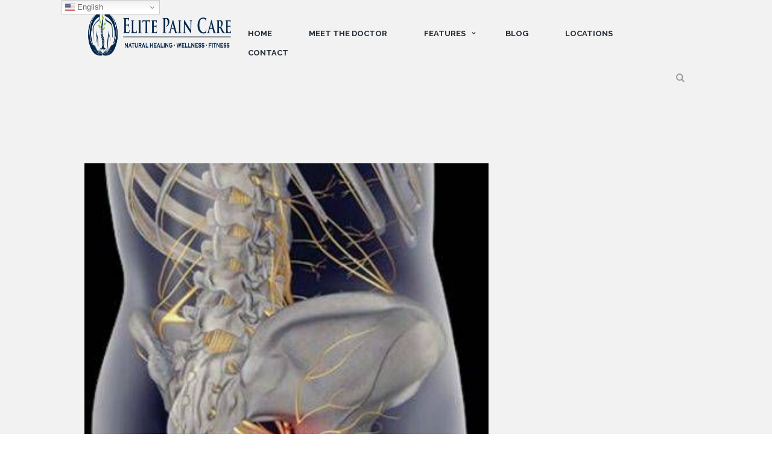

--- FILE ---
content_type: text/html; charset=UTF-8
request_url: https://elitepaincare.com/2018/01/18/treating-low-back-pain-and-sciatica-naturally/
body_size: 16104
content:

<!DOCTYPE html>
<html lang="en-US" class="scheme_original">
<head>
	<meta charset="UTF-8" />
	<meta name="viewport" content="width=device-width, initial-scale=1, maximum-scale=1">
	<meta name="format-detection" content="telephone=no">

	<link rel="profile" href="https://gmpg.org/xfn/11" />
	<link rel="pingback" href="https://elitepaincare.com/xmlrpc.php" />

	<meta name='robots' content='index, follow, max-image-preview:large, max-snippet:-1, max-video-preview:-1' />
	<style>img:is([sizes="auto" i], [sizes^="auto," i]) { contain-intrinsic-size: 3000px 1500px }</style>
	
	<!-- This site is optimized with the Yoast SEO plugin v21.3 - https://yoast.com/wordpress/plugins/seo/ -->
	<title>Treating Low Back Pain and Sciatica Naturally - Elite Pain Care</title>
	<link rel="canonical" href="https://elitepaincare.com/2018/01/18/treating-low-back-pain-and-sciatica-naturally/" />
	<meta property="og:locale" content="en_US" />
	<meta property="og:type" content="article" />
	<meta property="og:title" content="Treating Low Back Pain and Sciatica Naturally - Elite Pain Care" />
	<meta property="og:description" content="SCIATICA: Sciatica usually starts with a herniated disk in your lower spine. The sciatic nerve is the longest nerve in your body. It starts in your lower back and splits to run through your hips, buttocks, legs and feet on both sides. Bone spurs (bony growth) and spinal stenosis (narrowing) can also put pressure on [&hellip;]" />
	<meta property="og:url" content="https://elitepaincare.com/2018/01/18/treating-low-back-pain-and-sciatica-naturally/" />
	<meta property="og:site_name" content="Elite Pain Care" />
	<meta property="article:published_time" content="2018-01-18T03:59:41+00:00" />
	<meta property="article:modified_time" content="2023-08-08T20:56:25+00:00" />
	<meta property="og:image" content="https://elitepaincare.com/wp-content/uploads/2018/01/sciatica2.jpg" />
	<meta property="og:image:width" content="350" />
	<meta property="og:image:height" content="383" />
	<meta property="og:image:type" content="image/jpeg" />
	<meta name="author" content="drdave" />
	<meta name="twitter:card" content="summary_large_image" />
	<meta name="twitter:label1" content="Written by" />
	<meta name="twitter:data1" content="drdave" />
	<meta name="twitter:label2" content="Est. reading time" />
	<meta name="twitter:data2" content="2 minutes" />
	<script type="application/ld+json" class="yoast-schema-graph">{"@context":"https://schema.org","@graph":[{"@type":"WebPage","@id":"https://elitepaincare.com/2018/01/18/treating-low-back-pain-and-sciatica-naturally/","url":"https://elitepaincare.com/2018/01/18/treating-low-back-pain-and-sciatica-naturally/","name":"Treating Low Back Pain and Sciatica Naturally - Elite Pain Care","isPartOf":{"@id":"https://elitepaincare.com/#website"},"primaryImageOfPage":{"@id":"https://elitepaincare.com/2018/01/18/treating-low-back-pain-and-sciatica-naturally/#primaryimage"},"image":{"@id":"https://elitepaincare.com/2018/01/18/treating-low-back-pain-and-sciatica-naturally/#primaryimage"},"thumbnailUrl":"https://elitepaincare.com/wp-content/uploads/2018/01/sciatica2.jpg","datePublished":"2018-01-18T03:59:41+00:00","dateModified":"2023-08-08T20:56:25+00:00","author":{"@id":"https://elitepaincare.com/#/schema/person/9a1a546decba36989506d586f29353b6"},"breadcrumb":{"@id":"https://elitepaincare.com/2018/01/18/treating-low-back-pain-and-sciatica-naturally/#breadcrumb"},"inLanguage":"en-US","potentialAction":[{"@type":"ReadAction","target":["https://elitepaincare.com/2018/01/18/treating-low-back-pain-and-sciatica-naturally/"]}]},{"@type":"ImageObject","inLanguage":"en-US","@id":"https://elitepaincare.com/2018/01/18/treating-low-back-pain-and-sciatica-naturally/#primaryimage","url":"https://elitepaincare.com/wp-content/uploads/2018/01/sciatica2.jpg","contentUrl":"https://elitepaincare.com/wp-content/uploads/2018/01/sciatica2.jpg","width":350,"height":383,"caption":"Sciatica treatment plan"},{"@type":"BreadcrumbList","@id":"https://elitepaincare.com/2018/01/18/treating-low-back-pain-and-sciatica-naturally/#breadcrumb","itemListElement":[{"@type":"ListItem","position":1,"name":"Home","item":"https://elitepaincare.com/"},{"@type":"ListItem","position":2,"name":"Blog","item":"https://elitepaincare.com/blog/"},{"@type":"ListItem","position":3,"name":"Treating Low Back Pain and Sciatica Naturally"}]},{"@type":"WebSite","@id":"https://elitepaincare.com/#website","url":"https://elitepaincare.com/","name":"Elite Pain Care","description":"","potentialAction":[{"@type":"SearchAction","target":{"@type":"EntryPoint","urlTemplate":"https://elitepaincare.com/?s={search_term_string}"},"query-input":"required name=search_term_string"}],"inLanguage":"en-US"},{"@type":"Person","@id":"https://elitepaincare.com/#/schema/person/9a1a546decba36989506d586f29353b6","name":"drdave","image":{"@type":"ImageObject","inLanguage":"en-US","@id":"https://elitepaincare.com/#/schema/person/image/","url":"https://secure.gravatar.com/avatar/01576215fc5b476b2985f6568e671314746a542f1afc4fcd889717471387d99b?s=96&d=mm&r=g","contentUrl":"https://secure.gravatar.com/avatar/01576215fc5b476b2985f6568e671314746a542f1afc4fcd889717471387d99b?s=96&d=mm&r=g","caption":"drdave"},"url":"https://elitepaincare.com/author/drdave/"}]}</script>
	<!-- / Yoast SEO plugin. -->


<link rel='dns-prefetch' href='//fonts.googleapis.com' />
<link rel="alternate" type="application/rss+xml" title="Elite Pain Care &raquo; Feed" href="https://elitepaincare.com/feed/" />
<link rel="alternate" type="application/rss+xml" title="Elite Pain Care &raquo; Comments Feed" href="https://elitepaincare.com/comments/feed/" />
<meta property="og:image" content="https://elitepaincare.com/wp-content/uploads/2018/01/sciatica2.jpg"/>
		<!-- This site uses the Google Analytics by ExactMetrics plugin v7.26.0 - Using Analytics tracking - https://www.exactmetrics.com/ -->
		<!-- Note: ExactMetrics is not currently configured on this site. The site owner needs to authenticate with Google Analytics in the ExactMetrics settings panel. -->
					<!-- No tracking code set -->
				<!-- / Google Analytics by ExactMetrics -->
		<script type="text/javascript">
/* <![CDATA[ */
window._wpemojiSettings = {"baseUrl":"https:\/\/s.w.org\/images\/core\/emoji\/16.0.1\/72x72\/","ext":".png","svgUrl":"https:\/\/s.w.org\/images\/core\/emoji\/16.0.1\/svg\/","svgExt":".svg","source":{"concatemoji":"https:\/\/elitepaincare.com\/wp-includes\/js\/wp-emoji-release.min.js?ver=6.8.3"}};
/*! This file is auto-generated */
!function(s,n){var o,i,e;function c(e){try{var t={supportTests:e,timestamp:(new Date).valueOf()};sessionStorage.setItem(o,JSON.stringify(t))}catch(e){}}function p(e,t,n){e.clearRect(0,0,e.canvas.width,e.canvas.height),e.fillText(t,0,0);var t=new Uint32Array(e.getImageData(0,0,e.canvas.width,e.canvas.height).data),a=(e.clearRect(0,0,e.canvas.width,e.canvas.height),e.fillText(n,0,0),new Uint32Array(e.getImageData(0,0,e.canvas.width,e.canvas.height).data));return t.every(function(e,t){return e===a[t]})}function u(e,t){e.clearRect(0,0,e.canvas.width,e.canvas.height),e.fillText(t,0,0);for(var n=e.getImageData(16,16,1,1),a=0;a<n.data.length;a++)if(0!==n.data[a])return!1;return!0}function f(e,t,n,a){switch(t){case"flag":return n(e,"\ud83c\udff3\ufe0f\u200d\u26a7\ufe0f","\ud83c\udff3\ufe0f\u200b\u26a7\ufe0f")?!1:!n(e,"\ud83c\udde8\ud83c\uddf6","\ud83c\udde8\u200b\ud83c\uddf6")&&!n(e,"\ud83c\udff4\udb40\udc67\udb40\udc62\udb40\udc65\udb40\udc6e\udb40\udc67\udb40\udc7f","\ud83c\udff4\u200b\udb40\udc67\u200b\udb40\udc62\u200b\udb40\udc65\u200b\udb40\udc6e\u200b\udb40\udc67\u200b\udb40\udc7f");case"emoji":return!a(e,"\ud83e\udedf")}return!1}function g(e,t,n,a){var r="undefined"!=typeof WorkerGlobalScope&&self instanceof WorkerGlobalScope?new OffscreenCanvas(300,150):s.createElement("canvas"),o=r.getContext("2d",{willReadFrequently:!0}),i=(o.textBaseline="top",o.font="600 32px Arial",{});return e.forEach(function(e){i[e]=t(o,e,n,a)}),i}function t(e){var t=s.createElement("script");t.src=e,t.defer=!0,s.head.appendChild(t)}"undefined"!=typeof Promise&&(o="wpEmojiSettingsSupports",i=["flag","emoji"],n.supports={everything:!0,everythingExceptFlag:!0},e=new Promise(function(e){s.addEventListener("DOMContentLoaded",e,{once:!0})}),new Promise(function(t){var n=function(){try{var e=JSON.parse(sessionStorage.getItem(o));if("object"==typeof e&&"number"==typeof e.timestamp&&(new Date).valueOf()<e.timestamp+604800&&"object"==typeof e.supportTests)return e.supportTests}catch(e){}return null}();if(!n){if("undefined"!=typeof Worker&&"undefined"!=typeof OffscreenCanvas&&"undefined"!=typeof URL&&URL.createObjectURL&&"undefined"!=typeof Blob)try{var e="postMessage("+g.toString()+"("+[JSON.stringify(i),f.toString(),p.toString(),u.toString()].join(",")+"));",a=new Blob([e],{type:"text/javascript"}),r=new Worker(URL.createObjectURL(a),{name:"wpTestEmojiSupports"});return void(r.onmessage=function(e){c(n=e.data),r.terminate(),t(n)})}catch(e){}c(n=g(i,f,p,u))}t(n)}).then(function(e){for(var t in e)n.supports[t]=e[t],n.supports.everything=n.supports.everything&&n.supports[t],"flag"!==t&&(n.supports.everythingExceptFlag=n.supports.everythingExceptFlag&&n.supports[t]);n.supports.everythingExceptFlag=n.supports.everythingExceptFlag&&!n.supports.flag,n.DOMReady=!1,n.readyCallback=function(){n.DOMReady=!0}}).then(function(){return e}).then(function(){var e;n.supports.everything||(n.readyCallback(),(e=n.source||{}).concatemoji?t(e.concatemoji):e.wpemoji&&e.twemoji&&(t(e.twemoji),t(e.wpemoji)))}))}((window,document),window._wpemojiSettings);
/* ]]> */
</script>
<style id='wp-emoji-styles-inline-css' type='text/css'>

	img.wp-smiley, img.emoji {
		display: inline !important;
		border: none !important;
		box-shadow: none !important;
		height: 1em !important;
		width: 1em !important;
		margin: 0 0.07em !important;
		vertical-align: -0.1em !important;
		background: none !important;
		padding: 0 !important;
	}
</style>
<link rel='stylesheet' id='wp-block-library-css' href='https://elitepaincare.com/wp-includes/css/dist/block-library/style.min.css?ver=6.8.3' type='text/css' media='all' />
<style id='classic-theme-styles-inline-css' type='text/css'>
/*! This file is auto-generated */
.wp-block-button__link{color:#fff;background-color:#32373c;border-radius:9999px;box-shadow:none;text-decoration:none;padding:calc(.667em + 2px) calc(1.333em + 2px);font-size:1.125em}.wp-block-file__button{background:#32373c;color:#fff;text-decoration:none}
</style>
<style id='global-styles-inline-css' type='text/css'>
:root{--wp--preset--aspect-ratio--square: 1;--wp--preset--aspect-ratio--4-3: 4/3;--wp--preset--aspect-ratio--3-4: 3/4;--wp--preset--aspect-ratio--3-2: 3/2;--wp--preset--aspect-ratio--2-3: 2/3;--wp--preset--aspect-ratio--16-9: 16/9;--wp--preset--aspect-ratio--9-16: 9/16;--wp--preset--color--black: #000000;--wp--preset--color--cyan-bluish-gray: #abb8c3;--wp--preset--color--white: #ffffff;--wp--preset--color--pale-pink: #f78da7;--wp--preset--color--vivid-red: #cf2e2e;--wp--preset--color--luminous-vivid-orange: #ff6900;--wp--preset--color--luminous-vivid-amber: #fcb900;--wp--preset--color--light-green-cyan: #7bdcb5;--wp--preset--color--vivid-green-cyan: #00d084;--wp--preset--color--pale-cyan-blue: #8ed1fc;--wp--preset--color--vivid-cyan-blue: #0693e3;--wp--preset--color--vivid-purple: #9b51e0;--wp--preset--gradient--vivid-cyan-blue-to-vivid-purple: linear-gradient(135deg,rgba(6,147,227,1) 0%,rgb(155,81,224) 100%);--wp--preset--gradient--light-green-cyan-to-vivid-green-cyan: linear-gradient(135deg,rgb(122,220,180) 0%,rgb(0,208,130) 100%);--wp--preset--gradient--luminous-vivid-amber-to-luminous-vivid-orange: linear-gradient(135deg,rgba(252,185,0,1) 0%,rgba(255,105,0,1) 100%);--wp--preset--gradient--luminous-vivid-orange-to-vivid-red: linear-gradient(135deg,rgba(255,105,0,1) 0%,rgb(207,46,46) 100%);--wp--preset--gradient--very-light-gray-to-cyan-bluish-gray: linear-gradient(135deg,rgb(238,238,238) 0%,rgb(169,184,195) 100%);--wp--preset--gradient--cool-to-warm-spectrum: linear-gradient(135deg,rgb(74,234,220) 0%,rgb(151,120,209) 20%,rgb(207,42,186) 40%,rgb(238,44,130) 60%,rgb(251,105,98) 80%,rgb(254,248,76) 100%);--wp--preset--gradient--blush-light-purple: linear-gradient(135deg,rgb(255,206,236) 0%,rgb(152,150,240) 100%);--wp--preset--gradient--blush-bordeaux: linear-gradient(135deg,rgb(254,205,165) 0%,rgb(254,45,45) 50%,rgb(107,0,62) 100%);--wp--preset--gradient--luminous-dusk: linear-gradient(135deg,rgb(255,203,112) 0%,rgb(199,81,192) 50%,rgb(65,88,208) 100%);--wp--preset--gradient--pale-ocean: linear-gradient(135deg,rgb(255,245,203) 0%,rgb(182,227,212) 50%,rgb(51,167,181) 100%);--wp--preset--gradient--electric-grass: linear-gradient(135deg,rgb(202,248,128) 0%,rgb(113,206,126) 100%);--wp--preset--gradient--midnight: linear-gradient(135deg,rgb(2,3,129) 0%,rgb(40,116,252) 100%);--wp--preset--font-size--small: 13px;--wp--preset--font-size--medium: 20px;--wp--preset--font-size--large: 36px;--wp--preset--font-size--x-large: 42px;--wp--preset--spacing--20: 0.44rem;--wp--preset--spacing--30: 0.67rem;--wp--preset--spacing--40: 1rem;--wp--preset--spacing--50: 1.5rem;--wp--preset--spacing--60: 2.25rem;--wp--preset--spacing--70: 3.38rem;--wp--preset--spacing--80: 5.06rem;--wp--preset--shadow--natural: 6px 6px 9px rgba(0, 0, 0, 0.2);--wp--preset--shadow--deep: 12px 12px 50px rgba(0, 0, 0, 0.4);--wp--preset--shadow--sharp: 6px 6px 0px rgba(0, 0, 0, 0.2);--wp--preset--shadow--outlined: 6px 6px 0px -3px rgba(255, 255, 255, 1), 6px 6px rgba(0, 0, 0, 1);--wp--preset--shadow--crisp: 6px 6px 0px rgba(0, 0, 0, 1);}:where(.is-layout-flex){gap: 0.5em;}:where(.is-layout-grid){gap: 0.5em;}body .is-layout-flex{display: flex;}.is-layout-flex{flex-wrap: wrap;align-items: center;}.is-layout-flex > :is(*, div){margin: 0;}body .is-layout-grid{display: grid;}.is-layout-grid > :is(*, div){margin: 0;}:where(.wp-block-columns.is-layout-flex){gap: 2em;}:where(.wp-block-columns.is-layout-grid){gap: 2em;}:where(.wp-block-post-template.is-layout-flex){gap: 1.25em;}:where(.wp-block-post-template.is-layout-grid){gap: 1.25em;}.has-black-color{color: var(--wp--preset--color--black) !important;}.has-cyan-bluish-gray-color{color: var(--wp--preset--color--cyan-bluish-gray) !important;}.has-white-color{color: var(--wp--preset--color--white) !important;}.has-pale-pink-color{color: var(--wp--preset--color--pale-pink) !important;}.has-vivid-red-color{color: var(--wp--preset--color--vivid-red) !important;}.has-luminous-vivid-orange-color{color: var(--wp--preset--color--luminous-vivid-orange) !important;}.has-luminous-vivid-amber-color{color: var(--wp--preset--color--luminous-vivid-amber) !important;}.has-light-green-cyan-color{color: var(--wp--preset--color--light-green-cyan) !important;}.has-vivid-green-cyan-color{color: var(--wp--preset--color--vivid-green-cyan) !important;}.has-pale-cyan-blue-color{color: var(--wp--preset--color--pale-cyan-blue) !important;}.has-vivid-cyan-blue-color{color: var(--wp--preset--color--vivid-cyan-blue) !important;}.has-vivid-purple-color{color: var(--wp--preset--color--vivid-purple) !important;}.has-black-background-color{background-color: var(--wp--preset--color--black) !important;}.has-cyan-bluish-gray-background-color{background-color: var(--wp--preset--color--cyan-bluish-gray) !important;}.has-white-background-color{background-color: var(--wp--preset--color--white) !important;}.has-pale-pink-background-color{background-color: var(--wp--preset--color--pale-pink) !important;}.has-vivid-red-background-color{background-color: var(--wp--preset--color--vivid-red) !important;}.has-luminous-vivid-orange-background-color{background-color: var(--wp--preset--color--luminous-vivid-orange) !important;}.has-luminous-vivid-amber-background-color{background-color: var(--wp--preset--color--luminous-vivid-amber) !important;}.has-light-green-cyan-background-color{background-color: var(--wp--preset--color--light-green-cyan) !important;}.has-vivid-green-cyan-background-color{background-color: var(--wp--preset--color--vivid-green-cyan) !important;}.has-pale-cyan-blue-background-color{background-color: var(--wp--preset--color--pale-cyan-blue) !important;}.has-vivid-cyan-blue-background-color{background-color: var(--wp--preset--color--vivid-cyan-blue) !important;}.has-vivid-purple-background-color{background-color: var(--wp--preset--color--vivid-purple) !important;}.has-black-border-color{border-color: var(--wp--preset--color--black) !important;}.has-cyan-bluish-gray-border-color{border-color: var(--wp--preset--color--cyan-bluish-gray) !important;}.has-white-border-color{border-color: var(--wp--preset--color--white) !important;}.has-pale-pink-border-color{border-color: var(--wp--preset--color--pale-pink) !important;}.has-vivid-red-border-color{border-color: var(--wp--preset--color--vivid-red) !important;}.has-luminous-vivid-orange-border-color{border-color: var(--wp--preset--color--luminous-vivid-orange) !important;}.has-luminous-vivid-amber-border-color{border-color: var(--wp--preset--color--luminous-vivid-amber) !important;}.has-light-green-cyan-border-color{border-color: var(--wp--preset--color--light-green-cyan) !important;}.has-vivid-green-cyan-border-color{border-color: var(--wp--preset--color--vivid-green-cyan) !important;}.has-pale-cyan-blue-border-color{border-color: var(--wp--preset--color--pale-cyan-blue) !important;}.has-vivid-cyan-blue-border-color{border-color: var(--wp--preset--color--vivid-cyan-blue) !important;}.has-vivid-purple-border-color{border-color: var(--wp--preset--color--vivid-purple) !important;}.has-vivid-cyan-blue-to-vivid-purple-gradient-background{background: var(--wp--preset--gradient--vivid-cyan-blue-to-vivid-purple) !important;}.has-light-green-cyan-to-vivid-green-cyan-gradient-background{background: var(--wp--preset--gradient--light-green-cyan-to-vivid-green-cyan) !important;}.has-luminous-vivid-amber-to-luminous-vivid-orange-gradient-background{background: var(--wp--preset--gradient--luminous-vivid-amber-to-luminous-vivid-orange) !important;}.has-luminous-vivid-orange-to-vivid-red-gradient-background{background: var(--wp--preset--gradient--luminous-vivid-orange-to-vivid-red) !important;}.has-very-light-gray-to-cyan-bluish-gray-gradient-background{background: var(--wp--preset--gradient--very-light-gray-to-cyan-bluish-gray) !important;}.has-cool-to-warm-spectrum-gradient-background{background: var(--wp--preset--gradient--cool-to-warm-spectrum) !important;}.has-blush-light-purple-gradient-background{background: var(--wp--preset--gradient--blush-light-purple) !important;}.has-blush-bordeaux-gradient-background{background: var(--wp--preset--gradient--blush-bordeaux) !important;}.has-luminous-dusk-gradient-background{background: var(--wp--preset--gradient--luminous-dusk) !important;}.has-pale-ocean-gradient-background{background: var(--wp--preset--gradient--pale-ocean) !important;}.has-electric-grass-gradient-background{background: var(--wp--preset--gradient--electric-grass) !important;}.has-midnight-gradient-background{background: var(--wp--preset--gradient--midnight) !important;}.has-small-font-size{font-size: var(--wp--preset--font-size--small) !important;}.has-medium-font-size{font-size: var(--wp--preset--font-size--medium) !important;}.has-large-font-size{font-size: var(--wp--preset--font-size--large) !important;}.has-x-large-font-size{font-size: var(--wp--preset--font-size--x-large) !important;}
:where(.wp-block-post-template.is-layout-flex){gap: 1.25em;}:where(.wp-block-post-template.is-layout-grid){gap: 1.25em;}
:where(.wp-block-columns.is-layout-flex){gap: 2em;}:where(.wp-block-columns.is-layout-grid){gap: 2em;}
:root :where(.wp-block-pullquote){font-size: 1.5em;line-height: 1.6;}
</style>
<link rel='stylesheet' id='wpsl-styles-css' href='https://elitepaincare.com/wp-content/plugins/wp-store-locator/css/styles.min.css?ver=2.2.261' type='text/css' media='all' />
<link rel='stylesheet' id='wp-components-css' href='https://elitepaincare.com/wp-includes/css/dist/components/style.min.css?ver=6.8.3' type='text/css' media='all' />
<link rel='stylesheet' id='godaddy-styles-css' href='https://elitepaincare.com/wp-content/mu-plugins/vendor/wpex/godaddy-launch/includes/Dependencies/GoDaddy/Styles/build/latest.css?ver=2.0.2' type='text/css' media='all' />
<link rel='stylesheet' id='jacqueline-font-google_fonts-style-css' href='https://fonts.googleapis.com/css?family=Raleway:300,300italic,400,400italic,700,700italic%7CDroid+Serif:300,300italic,400,400italic,700,700italic&#038;subset=latin,latin-ext' type='text/css' media='all' />
<link rel='stylesheet' id='jacqueline-fontello-style-css' href='https://elitepaincare.com/wp-content/themes/jacqueline/css/fontello/css/fontello.css' type='text/css' media='all' />
<link rel='stylesheet' id='jacqueline-main-style-css' href='https://elitepaincare.com/wp-content/themes/jacqueline/style.css' type='text/css' media='all' />
<link rel='stylesheet' id='jacqueline-animation-style-css' href='https://elitepaincare.com/wp-content/themes/jacqueline/fw/css/core.animation.css' type='text/css' media='all' />
<link rel='stylesheet' id='jacqueline-shortcodes-style-css' href='https://elitepaincare.com/wp-content/themes/jacqueline/shortcodes/theme.shortcodes.css' type='text/css' media='all' />
<link rel='stylesheet' id='jacqueline-skin-style-css' href='https://elitepaincare.com/wp-content/themes/jacqueline/skins/less/skin.css' type='text/css' media='all' />
<link rel='stylesheet' id='jacqueline-custom-style-css' href='https://elitepaincare.com/wp-content/themes/jacqueline/fw/css/custom-style.css' type='text/css' media='all' />
<style id='jacqueline-custom-style-inline-css' type='text/css'>
  .menu_side_nav>li ul,.menu_main_nav>li ul{width:225px}.menu_side_nav>li>ul ul,.menu_main_nav>li>ul ul{left:229px}.menu_side_nav>li>ul ul.submenu_left,.menu_main_nav>li>ul ul.submenu_left{left:-226px} .sidebar_outer_logo .logo_main,.top_panel_wrap .logo_main,.top_panel_wrap .logo_fixed{height:100px} .top_panel_wrap .logo{margin-top:1px} .contacts_wrap .logo img{height:30px}
</style>
<link rel='stylesheet' id='jacqueline-responsive-style-css' href='https://elitepaincare.com/wp-content/themes/jacqueline/css/responsive.css' type='text/css' media='all' />
<link rel='stylesheet' id='jacqueline-custom-responsive-style-css' href='https://elitepaincare.com/wp-content/themes/jacqueline/css/custom.responsive.css' type='text/css' media='all' />
<link rel='stylesheet' id='mediaelement-css' href='https://elitepaincare.com/wp-includes/js/mediaelement/mediaelementplayer-legacy.min.css?ver=4.2.17' type='text/css' media='all' />
<link rel='stylesheet' id='wp-mediaelement-css' href='https://elitepaincare.com/wp-includes/js/mediaelement/wp-mediaelement.min.css?ver=6.8.3' type='text/css' media='all' />
<script type="text/javascript" src="https://elitepaincare.com/wp-includes/js/jquery/jquery.min.js?ver=3.7.1" id="jquery-core-js"></script>
<script type="text/javascript" src="https://elitepaincare.com/wp-includes/js/jquery/jquery-migrate.min.js?ver=3.4.1" id="jquery-migrate-js"></script>
<script type="text/javascript" src="https://elitepaincare.com/wp-content/plugins/revslider/public/assets/js/rbtools.min.js?ver=6.6.16" async id="tp-tools-js"></script>
<script type="text/javascript" src="https://elitepaincare.com/wp-content/plugins/revslider/public/assets/js/rs6.min.js?ver=6.6.16" async id="revmin-js"></script>
<script type="text/javascript" src="https://elitepaincare.com/wp-content/themes/jacqueline/fw/js/photostack/modernizr.min.js" id="jacqueline-core-modernizr-script-js"></script>
<script></script><link rel="https://api.w.org/" href="https://elitepaincare.com/wp-json/" /><link rel="alternate" title="JSON" type="application/json" href="https://elitepaincare.com/wp-json/wp/v2/posts/1854" /><link rel="EditURI" type="application/rsd+xml" title="RSD" href="https://elitepaincare.com/xmlrpc.php?rsd" />
<meta name="generator" content="WordPress 6.8.3" />
<link rel='shortlink' href='https://elitepaincare.com/?p=1854' />
<link rel="alternate" title="oEmbed (JSON)" type="application/json+oembed" href="https://elitepaincare.com/wp-json/oembed/1.0/embed?url=https%3A%2F%2Felitepaincare.com%2F2018%2F01%2F18%2Ftreating-low-back-pain-and-sciatica-naturally%2F" />
<link rel="alternate" title="oEmbed (XML)" type="text/xml+oembed" href="https://elitepaincare.com/wp-json/oembed/1.0/embed?url=https%3A%2F%2Felitepaincare.com%2F2018%2F01%2F18%2Ftreating-low-back-pain-and-sciatica-naturally%2F&#038;format=xml" />
		<script>
			( function() {
				window.onpageshow = function( event ) {
					// Defined window.wpforms means that a form exists on a page.
					// If so and back/forward button has been clicked,
					// force reload a page to prevent the submit button state stuck.
					if ( typeof window.wpforms !== 'undefined' && event.persisted ) {
						window.location.reload();
					}
				};
			}() );
		</script>
		<meta name="generator" content="Powered by WPBakery Page Builder - drag and drop page builder for WordPress."/>
<style type="text/css" id="custom-background-css">
body.custom-background { background-color: #ffffff; }
</style>
	<meta name="generator" content="Powered by Slider Revolution 6.6.16 - responsive, Mobile-Friendly Slider Plugin for WordPress with comfortable drag and drop interface." />
<link rel="icon" href="https://elitepaincare.com/wp-content/uploads/2017/06/cropped-Elite-Pain-Care-ALL-BLUE-32x32.gif" sizes="32x32" />
<link rel="icon" href="https://elitepaincare.com/wp-content/uploads/2017/06/cropped-Elite-Pain-Care-ALL-BLUE-192x192.gif" sizes="192x192" />
<link rel="apple-touch-icon" href="https://elitepaincare.com/wp-content/uploads/2017/06/cropped-Elite-Pain-Care-ALL-BLUE-180x180.gif" />
<meta name="msapplication-TileImage" content="https://elitepaincare.com/wp-content/uploads/2017/06/cropped-Elite-Pain-Care-ALL-BLUE-270x270.gif" />
<script>function setREVStartSize(e){
			//window.requestAnimationFrame(function() {
				window.RSIW = window.RSIW===undefined ? window.innerWidth : window.RSIW;
				window.RSIH = window.RSIH===undefined ? window.innerHeight : window.RSIH;
				try {
					var pw = document.getElementById(e.c).parentNode.offsetWidth,
						newh;
					pw = pw===0 || isNaN(pw) || (e.l=="fullwidth" || e.layout=="fullwidth") ? window.RSIW : pw;
					e.tabw = e.tabw===undefined ? 0 : parseInt(e.tabw);
					e.thumbw = e.thumbw===undefined ? 0 : parseInt(e.thumbw);
					e.tabh = e.tabh===undefined ? 0 : parseInt(e.tabh);
					e.thumbh = e.thumbh===undefined ? 0 : parseInt(e.thumbh);
					e.tabhide = e.tabhide===undefined ? 0 : parseInt(e.tabhide);
					e.thumbhide = e.thumbhide===undefined ? 0 : parseInt(e.thumbhide);
					e.mh = e.mh===undefined || e.mh=="" || e.mh==="auto" ? 0 : parseInt(e.mh,0);
					if(e.layout==="fullscreen" || e.l==="fullscreen")
						newh = Math.max(e.mh,window.RSIH);
					else{
						e.gw = Array.isArray(e.gw) ? e.gw : [e.gw];
						for (var i in e.rl) if (e.gw[i]===undefined || e.gw[i]===0) e.gw[i] = e.gw[i-1];
						e.gh = e.el===undefined || e.el==="" || (Array.isArray(e.el) && e.el.length==0)? e.gh : e.el;
						e.gh = Array.isArray(e.gh) ? e.gh : [e.gh];
						for (var i in e.rl) if (e.gh[i]===undefined || e.gh[i]===0) e.gh[i] = e.gh[i-1];
											
						var nl = new Array(e.rl.length),
							ix = 0,
							sl;
						e.tabw = e.tabhide>=pw ? 0 : e.tabw;
						e.thumbw = e.thumbhide>=pw ? 0 : e.thumbw;
						e.tabh = e.tabhide>=pw ? 0 : e.tabh;
						e.thumbh = e.thumbhide>=pw ? 0 : e.thumbh;
						for (var i in e.rl) nl[i] = e.rl[i]<window.RSIW ? 0 : e.rl[i];
						sl = nl[0];
						for (var i in nl) if (sl>nl[i] && nl[i]>0) { sl = nl[i]; ix=i;}
						var m = pw>(e.gw[ix]+e.tabw+e.thumbw) ? 1 : (pw-(e.tabw+e.thumbw)) / (e.gw[ix]);
						newh =  (e.gh[ix] * m) + (e.tabh + e.thumbh);
					}
					var el = document.getElementById(e.c);
					if (el!==null && el) el.style.height = newh+"px";
					el = document.getElementById(e.c+"_wrapper");
					if (el!==null && el) {
						el.style.height = newh+"px";
						el.style.display = "block";
					}
				} catch(e){
					console.log("Failure at Presize of Slider:" + e)
				}
			//});
		  };</script>
		<style type="text/css" id="wp-custom-css">
			/*
You can add your own CSS here.

Click the help icon above to learn more.
*/
.sc_section_content_wrap input {
	border: 1px solid;
	padding: 5px;
}
.woocommerce #primary .images img {
    width: auto;
}		</style>
		<noscript><style> .wpb_animate_when_almost_visible { opacity: 1; }</style></noscript></head>

<body data-rsssl=1 class="wp-singular post-template-default single single-post postid-1854 single-format-standard custom-background wp-theme-jacqueline jacqueline_body body_style_wide body_filled theme_skin_less article_style_stretch layout_single-standard template_single-standard scheme_original top_panel_show top_panel_above sidebar_show sidebar_right sidebar_outer_hide wpb-js-composer js-comp-ver-7.6 vc_responsive">

	
	
	
	
	<div class="body_wrap">

		<div class="page_wrap">

					

		<div class="top_panel_fixed_wrap"></div>

		<header class="top_panel_wrap top_panel_style_4 scheme_original">
			<div class="top_panel_wrap_inner top_panel_inner_style_4 top_panel_position_above">
			
			
			<div class="top_panel_middle"  style="background-image: url(https://elitepaincare.com/wp-content/uploads/2017/06/Elite-Pain-Care4-1.png)">
				<div class="content_wrap">
					<div class="contact_logo">
								<div class="logo">
			<a href="https://elitepaincare.com/"><img src="https://elitepaincare.com/wp-content/uploads/2017/06/Elite-Pain-Care-ALL-BLUE-2.fw_-2.png" class="logo_main" alt="" width="2048" height="521"><img src="https://elitepaincare.com/wp-content/uploads/2017/06/Elite-Pain-Care-ALL-BLUE-2.fw_-2.png" class="logo_fixed" alt="" width="2048" height="521"></a>
		</div>
							</div>
					<div class="menu_main_wrap">
						<nav class="menu_main_nav_area">
							<ul id="menu_main" class="menu_main_nav"><li id="menu-item-33" class="menu-item menu-item-type-custom menu-item-object-custom menu-item-home menu-item-33"><a href="https://elitepaincare.com"><span>Home</span></a></li>
<li id="menu-item-671" class="menu-item menu-item-type-post_type menu-item-object-page menu-item-671"><a href="https://elitepaincare.com/about-us/"><span>Meet The Doctor</span></a></li>
<li id="menu-item-1566" class="menu-item menu-item-type-custom menu-item-object-custom menu-item-home menu-item-has-children menu-item-1566"><a href="https://elitepaincare.com/#"><span>Features</span></a>
<ul class="sub-menu">
	<li id="menu-item-1567" class="menu-item menu-item-type-custom menu-item-object-custom menu-item-1567"><a href="https://elitepaincare.com/services/special-offers/"><span>: VIP Chiro</span></a></li>
	<li id="menu-item-1568" class="menu-item menu-item-type-custom menu-item-object-custom menu-item-1568"><a href="https://elitepaincare.com/services/wellness-care/"><span>: Wellness Care</span></a></li>
	<li id="menu-item-1569" class="menu-item menu-item-type-custom menu-item-object-custom menu-item-1569"><a href="https://elitepaincare.com/services/personal-injury/"><span>: Personal Injury</span></a></li>
	<li id="menu-item-804" class="menu-item menu-item-type-post_type menu-item-object-page menu-item-804"><a href="https://elitepaincare.com/services-2/"><span>: Services</span></a></li>
</ul>
</li>
<li id="menu-item-2492" class="menu-item menu-item-type-post_type menu-item-object-page current_page_parent menu-item-2492"><a href="https://elitepaincare.com/blog/"><span>Blog</span></a></li>
<li id="menu-item-2042" class="menu-item menu-item-type-post_type menu-item-object-page menu-item-2042"><a href="https://elitepaincare.com/office-locations/"><span>Locations</span></a></li>
<li id="menu-item-734" class="menu-item menu-item-type-post_type menu-item-object-page menu-item-734"><a href="https://elitepaincare.com/contacts-us/"><span>Contact</span></a></li>
</ul>						</nav>
						<div class="search_wrap search_style_regular search_state_closed search_ajax">
						<div class="search_form_wrap">
							<form role="search" method="get" class="search_form" action="https://elitepaincare.com/">
								<button type="submit" class="search_submit icon-search-1" title="Open search"></button>
								<input type="text" class="search_field" placeholder="Search" value="" name="s" />
							</form>
						</div>
						<div class="search_results widget_area scheme_original"><a class="search_results_close icon-cancel"></a><div class="search_results_content"></div></div>
				</div>					</div>
				</div>
			</div>

			</div>
		</header>

			<div class="header_mobile">
		<div class="content_wrap">
			<div class="menu_button icon-menu"></div>
					<div class="logo">
			<a href="https://elitepaincare.com/"><img src="https://elitepaincare.com/wp-content/uploads/2017/06/Elite-Pain-Care-ALL-BLUE-2.fw_-2.png" class="logo_main" alt="" width="2048" height="521"></a>
		</div>
				</div>
		<div class="side_wrap">
			<div class="close">Close</div>
			<div class="panel_top">
				<nav class="menu_main_nav_area">
					<ul id="menu_main" class="menu_main_nav"><li class="menu-item menu-item-type-custom menu-item-object-custom menu-item-home menu-item-33"><a href="https://elitepaincare.com"><span>Home</span></a></li>
<li class="menu-item menu-item-type-post_type menu-item-object-page menu-item-671"><a href="https://elitepaincare.com/about-us/"><span>Meet The Doctor</span></a></li>
<li class="menu-item menu-item-type-custom menu-item-object-custom menu-item-home menu-item-has-children menu-item-1566"><a href="https://elitepaincare.com/#"><span>Features</span></a>
<ul class="sub-menu">
	<li class="menu-item menu-item-type-custom menu-item-object-custom menu-item-1567"><a href="https://elitepaincare.com/services/special-offers/"><span>: VIP Chiro</span></a></li>
	<li class="menu-item menu-item-type-custom menu-item-object-custom menu-item-1568"><a href="https://elitepaincare.com/services/wellness-care/"><span>: Wellness Care</span></a></li>
	<li class="menu-item menu-item-type-custom menu-item-object-custom menu-item-1569"><a href="https://elitepaincare.com/services/personal-injury/"><span>: Personal Injury</span></a></li>
	<li class="menu-item menu-item-type-post_type menu-item-object-page menu-item-804"><a href="https://elitepaincare.com/services-2/"><span>: Services</span></a></li>
</ul>
</li>
<li class="menu-item menu-item-type-post_type menu-item-object-page current_page_parent menu-item-2492"><a href="https://elitepaincare.com/blog/"><span>Blog</span></a></li>
<li class="menu-item menu-item-type-post_type menu-item-object-page menu-item-2042"><a href="https://elitepaincare.com/office-locations/"><span>Locations</span></a></li>
<li class="menu-item menu-item-type-post_type menu-item-object-page menu-item-734"><a href="https://elitepaincare.com/contacts-us/"><span>Contact</span></a></li>
</ul>				</nav>
				<div class="search_wrap search_style_regular search_state_fixed search_ajax">
						<div class="search_form_wrap">
							<form role="search" method="get" class="search_form" action="https://elitepaincare.com/">
								<button type="submit" class="search_submit icon-search-1" title="Start search"></button>
								<input type="text" class="search_field" placeholder="Search" value="" name="s" />
							</form>
						</div>
						<div class="search_results widget_area scheme_original"><a class="search_results_close icon-cancel"></a><div class="search_results_content"></div></div>
				</div><div class="login"><a href="#popup_login" class="popup_link popup_login_link icon-user" title="">Login</a><div id="popup_login" class="popup_wrap popup_login bg_tint_light">
	<a href="#" class="popup_close"></a>
	<div class="form_wrap">
		<div class="form_left">
			<form action="https://elitepaincare.com/wp-login.php" method="post" name="login_form" class="popup_form login_form">
				<input type="hidden" name="redirect_to" value="https://elitepaincare.com/">
				<div class="popup_form_field login_field iconed_field icon-user"><input type="text" id="log" name="log" value="" placeholder="Login or Email"></div>
				<div class="popup_form_field password_field iconed_field icon-lock"><input type="password" id="password" name="pwd" value="" placeholder="Password"></div>
				<div class="popup_form_field remember_field">
					<a href="https://elitepaincare.com/wp-login.php?action=lostpassword&#038;redirect_to=https%3A%2F%2Felitepaincare.com%2F2018%2F01%2F18%2Ftreating-low-back-pain-and-sciatica-naturally%2F" class="forgot_password">Forgot password?</a>
					<input type="checkbox" value="forever" id="rememberme" name="rememberme">
					<label for="rememberme">Remember me</label>
				</div>
				<div class="popup_form_field submit_field"><input type="submit" class="submit_button" value="Login"></div>
			</form>
		</div>
					<div class="form_right">
				<div class="login_socials_title">You can login using your social profile</div>
				<div class="login_socials_list">
					[wordpress_social_login]				</div>
			</div>
			</div>	<!-- /.login_wrap -->
</div>		<!-- /.popup_login -->
</div><div class="login"><a href="#popup_registration" class="popup_link popup_register_link icon-pencil" title="">Register</a><div id="popup_registration" class="popup_wrap popup_registration bg_tint_light">
	<a href="#" class="popup_close"></a>
	<div class="form_wrap">
		<form name="registration_form" method="post" class="popup_form registration_form">
			<input type="hidden" name="redirect_to" value="https://elitepaincare.com/"/>
			<div class="form_left">
				<div class="popup_form_field login_field iconed_field icon-user"><input type="text" id="registration_username" name="registration_username"  value="" placeholder="User name (login)"></div>
				<div class="popup_form_field email_field iconed_field icon-mail"><input type="text" id="registration_email" name="registration_email" value="" placeholder="E-mail"></div>
				<div class="popup_form_field agree_field">
					<input type="checkbox" value="agree" id="registration_agree" name="registration_agree">
					<label for="registration_agree">I agree with</label> <a href="#">Terms &amp; Conditions</a>
				</div>
				<div class="popup_form_field submit_field"><input type="submit" class="submit_button" value="Sign Up"></div>
			</div>
			<div class="form_right">
				<div class="popup_form_field password_field iconed_field icon-lock"><input type="password" id="registration_pwd"  name="registration_pwd"  value="" placeholder="Password"></div>
				<div class="popup_form_field password_field iconed_field icon-lock"><input type="password" id="registration_pwd2" name="registration_pwd2" value="" placeholder="Confirm Password"></div>
				<div class="popup_form_field description_field">Minimum 4 characters</div>
			</div>
		</form>
		<div class="result message_block"></div>
	</div>	<!-- /.registration_wrap -->
</div>		<!-- /.user-popUp -->
</div>			</div>
			
						<div class="panel_middle">
				<div class="contact_field contact_phone">
						<span class="contact_icon icon-icon_phone"></span>
						<span class="contact_label contact_phone">Today (833)-LA-CHIRO (522-4476)</span>
					</div><div class="contact_field contact_mail">
						<span class="contact_icon icon-mail"></span>
						<span class="contact_email">*************</span>
					</div>
	<div class="top_panel_top_open_hours icon-clock">By Appointment Only</div>
	
<div class="top_panel_top_user_area">
			<ul class="menu_user_nav">
		
	</ul>

</div>
			</div>
			
			<div class="panel_bottom">
									<div class="contact_socials">
						<div class="sc_socials sc_socials_type_icons sc_socials_shape_square sc_socials_size_small"><div class="sc_socials_item"><a href="https://www.instagram.com/drdave.la/" target="_blank" class="social_icons social_instagram"><span class="icon-instagram"></span></a></div><div class="sc_socials_item"><a href="https://www.yelp.com/biz/elite-pain-care-los-angeles" target="_blank" class="social_icons social_yelp"><span class="icon-yelp"></span></a></div></div>					</div>
							</div>
		</div>
		<div class="mask"></div>
	</div>

			
			<div class="page_content_wrap page_paddings_yes">

				
<div class="content_wrap">
<div class="content">
<article class="itemscope post_item post_item_single post_featured_default post_format_standard post-1854 post type-post status-publish format-standard has-post-thumbnail hentry category-spinal-cord-nerve-conditions category-uncategorized" itemscope itemtype="http://schema.org/Article">			<section class="post_featured">
							<div class="post_thumb" data-image="https://elitepaincare.com/wp-content/uploads/2018/01/sciatica2.jpg" data-title="Treating Low Back Pain and Sciatica Naturally">
					<a class="hover_icon hover_icon_view" href="https://elitepaincare.com/wp-content/uploads/2018/01/sciatica2.jpg" title="Treating Low Back Pain and Sciatica Naturally"><img class="wp-post-image" width="1170" height="659" alt="Treating Low Back Pain and Sciatica Naturally" src="https://elitepaincare.com/wp-content/uploads/2018/01/sciatica2.jpg" itemprop="image"></a>
				</div>
							</section>
			
<section class="post_content" itemprop="articleBody">			<h1 itemprop="headline" class="post_title entry-title"><span class="post_icon icon-book-open"></span>Treating Low Back Pain and Sciatica Naturally</h1>
			<p><!DOCTYPE html PUBLIC "-//W3C//DTD HTML 4.0 Transitional//EN" "http://www.w3.org/TR/REC-html40/loose.dtd"><br />
<html><body data-rsssl=1><strong><u>SCIATICA:</u></strong></p>
<p>Sciatica usually starts with a herniated disk in your lower spine. The sciatic nerve is the longest nerve in your body. It starts in your lower back and splits to run through your hips, buttocks, legs and feet on both sides. Bone spurs (bony growth) and spinal stenosis (narrowing) can also put pressure on the sciatic nerve in the lower back. When that happens, it can cause a lot of problems all the way down the nerve. The most distinctive sign of sciatica is pain that radiates from your lower back into the back or side of the legs. It can range from a mild ache to sharp, severe pain.<img fetchpriority="high" decoding="async" class=" wp-image-1856 alignright" src="https://elitepaincare.com/wp-content/uploads/2018/01/sciatica2-274x300.jpg" alt="" width="366" height="401" srcset="https://elitepaincare.com/wp-content/uploads/2018/01/sciatica2-274x300.jpg 274w, https://elitepaincare.com/wp-content/uploads/2018/01/sciatica2-300x328.jpg 300w, https://elitepaincare.com/wp-content/uploads/2018/01/sciatica2.jpg 350w" sizes="(max-width: 366px) 100vw, 366px" /></p>
<p><strong><u> CAUSES: </u></strong></p>
<ul>
<li>Lumbar spinal stenosis (narrowing of the spinal canal in the lower back)</li>
<li>Degenerative disc disease (breakdown of discs)</li>
<li>Spondylolisthesis (a condition in which one vertebra slips forward over another one)</li>
<li>Pregnancy</li>
<li>Muscle spasm in the back or the buttocks</li>
<li>Misalignment of vertebra</li>
<li>Nerve Compression</li>
<li>Wearing high heels</li>
</ul>
<p><strong><u>SYMPTOMS:</u></strong></p>
<ul>
<li>Lower back pain</li>
<li>Pain in the rear or leg that is worse when sitting</li>
<li>Hip pain</li>
<li>Burning or tingling down the leg</li>
<li>Weakness, numbness, or difficulty moving the leg or foot</li>
<li>A constant pain on one side of the buttock</li>
<li>A shooting pain that makes it difficult to stand up</li>
</ul>
<p><strong><u>TREATMENT:</u></strong></p>
<p>At Elite Pain Care we provide a total body treatment plan that consists of 3 phases. In the 1<sup>st</sup> we focus on eliminating your pain and alleviating your symptoms. In the 2<sup>nd</sup> phase of your treatment plan we focus on rehabilitation with physical therapy to increase strength and flexibility. In the 3<sup>rd</sup> phase of treatment we provide overall wellness. Wellness care provides patients with preventative care and includes personal fitness training, nutritional counseling, postural improvements as well as stress and anxiety management.</p>
<p>Treatment plans include: Spina Adjustments, which aids in the proper alignment of vertebrae in the spine and remove pressure on nerve roots alleviating pain in the neck. Muscle stimulation to increase blood flow, enable faster recovery of muscle soreness, clears lactic acid and increases fresh oxygen and nutrients. Soft tissue therapy increases range of motion, increases flexibility, and it provides you with proper joint function. Physical therapy is a rehabilitation phase of your treatment where our goal is to increase strength, flexibility and range of motion of your joint.</p>
<p><strong><u>&Acirc;&nbsp;</u></strong></p>
<p><strong><u>&Acirc;&nbsp;</u></strong></body></html></p>

				</section> <!-- </section> class="post_content" itemprop="articleBody"> -->		<section class="related_wrap">

						
			<h2 class="section_title">Related Posts</h2>

							<div class="columns_wrap">
								<div class="column-1_2 column_padding_bottom">		<article class="post_item post_item_related post_item_1">

			<div class="post_content">
								<div class="post_featured">
						<div class="post_thumb" data-image="https://elitepaincare.com/wp-content/uploads/2018/01/headache2.png" data-title="What Is Causing your Headaches or Migraines?">
	<a class="hover_icon hover_icon_link" href="https://elitepaincare.com/2018/01/26/what-is-causing-your-headaches-or-migraines/"><img class="wp-post-image" width="370" height="370" alt="What Is Causing your Headaches or Migraines?" src="https://elitepaincare.com/wp-content/uploads/2018/01/headache2-370x370.png"></a>	</div>
					</div>
				
									<div class="post_content_wrap">
						<h5 class="post_title"><a href="https://elitepaincare.com/2018/01/26/what-is-causing-your-headaches-or-migraines/">What Is Causing your Headaches or Migraines?</a></h5>					</div>
							</div>	<!-- /.post_content -->
		</article>	<!-- /.post_item -->
		</div><div class="column-1_2 column_padding_bottom">		<article class="post_item post_item_related post_item_2">

			<div class="post_content">
								<div class="post_featured">
						<div class="post_thumb" data-image="https://elitepaincare.com/wp-content/uploads/2018/01/Sprainstrain.png" data-title="Do You Have A Strain vs. Sprain?">
	<a class="hover_icon hover_icon_link" href="https://elitepaincare.com/2018/01/25/do-you-have-a-strain-vs-sprain/"><img class="wp-post-image" width="370" height="370" alt="Do You Have A Strain vs. Sprain?" src="https://elitepaincare.com/wp-content/uploads/2018/01/Sprainstrain-370x370.png"></a>	</div>
					</div>
				
									<div class="post_content_wrap">
						<h5 class="post_title"><a href="https://elitepaincare.com/2018/01/25/do-you-have-a-strain-vs-sprain/">Do You Have A Strain vs. Sprain?</a></h5>					</div>
							</div>	<!-- /.post_content -->
		</article>	<!-- /.post_item -->
		</div>					
							</div>
			
			
		</section>
		
			</article> <!-- </article> class="itemscope post_item post_item_single post_featured_default post_format_standard post-1854 post type-post status-publish format-standard has-post-thumbnail hentry category-spinal-cord-nerve-conditions category-uncategorized" itemscope itemtype="http://schema.org/Article"> -->
		</div> <!-- </div> class="content"> -->
	</div> <!-- </div> class="content_wrap"> -->			
			</div>		<!-- </.page_content_wrap> -->
			
						<footer class="footer_wrap widget_area scheme_original">
				<div class="footer_wrap_inner widget_area_inner">
					<div class="content_wrap">
						<div class="columns_wrap"><aside id="text-7" class="widget_number_1 column-1_4 widget widget_text"><h5 class="widget_title">Office Locations</h5>			<div class="textwidget"><p><strong>Downtown LA</strong></p>
<ul>
<li><a href="https://maps.app.goo.gl/i7jiAfaCN1Z4jVBZ9">860 S Spring St #932 Los Angeles, CA 90014</a></li>
</ul>
<p><strong>Carson, CA</strong></p>
<ul>
<li><a href="https://maps.app.goo.gl/9PPjWjRiVxgXXxxu8">519 W Carson St #101 Carson, CA 90745</a></li>
</ul>
</div>
		</aside><aside id="text-8" class="widget_number_2 column-1_4 widget widget_text"><h5 class="widget_title">About Dr. Dave</h5>			<div class="textwidget"><p>“I am passionate about improving peoples’ health and their standard of living. The convenience and attention of in-home care provides a one-on-one experience that is rare to find in an office setting. Whether at home or in my office, I look forward to meeting you and elevating the quality of your life.”</p>
</div>
		</aside><aside id="block-2" class="widget_number_3 column-1_4 widget widget_block">
<h2 class="wp-block-heading"></h2>
</aside><aside id="text-2" class="widget_number_4 column-1_4 widget widget_text"><h5 class="widget_title">Contacts</h5>			<div class="textwidget"><p>Dr. David M. Jacobs, D.C.<br />
Email: <a href="mailto:drdave@elitepaincare.com">drdave@elitepaincare.com</a><br />
Call Today: <a href="tel:833-522-4476">833-LA-CHIRO</a> (522-4476)</p>
<p>&nbsp;</p>
</div>
		</aside></div>	<!-- /.columns_wrap -->
					</div>	<!-- /.content_wrap -->
				</div>	<!-- /.footer_wrap_inner -->
			</footer>	<!-- /.footer_wrap -->
			 
			<div class="copyright_wrap copyright_style_socials  scheme_original">
				<div class="copyright_wrap_inner">
					<div class="content_wrap">
						<div class="sc_socials sc_socials_type_text sc_socials_shape_square sc_socials_size_tiny"><div class="sc_socials_item"><a href="https://www.instagram.com/drdave.la/" target="_blank" class="social_icons social_instagram">instagram</a></div><div class="sc_socials_item"><a href="https://www.yelp.com/biz/elite-pain-care-los-angeles" target="_blank" class="social_icons social_yelp">yelp</a></div></div><span class="beforeSocials">Connect With Us:</span>						<div class="copyright_text"><p>Elite Pain Care 2021 © </p></div>
					</div>
				</div>
			</div>
						
		</div>	<!-- /.page_wrap -->

	</div>		<!-- /.body_wrap -->
	
	
<div id="popup_registration" class="popup_wrap popup_registration bg_tint_light">
	<a href="#" class="popup_close"></a>
	<div class="form_wrap">
		<form name="registration_form" method="post" class="popup_form registration_form">
			<input type="hidden" name="redirect_to" value="https://elitepaincare.com/"/>
			<div class="form_left">
				<div class="popup_form_field login_field iconed_field icon-user"><input type="text" id="registration_username" name="registration_username"  value="" placeholder="User name (login)"></div>
				<div class="popup_form_field email_field iconed_field icon-mail"><input type="text" id="registration_email" name="registration_email" value="" placeholder="E-mail"></div>
				<div class="popup_form_field agree_field">
					<input type="checkbox" value="agree" id="registration_agree" name="registration_agree">
					<label for="registration_agree">I agree with</label> <a href="#">Terms &amp; Conditions</a>
				</div>
				<div class="popup_form_field submit_field"><input type="submit" class="submit_button sc_button sc_button_style_filled" value="Sign Up"></div>
			</div>
			<div class="form_right">
				<div class="popup_form_field password_field iconed_field icon-lock"><input type="password" id="registration_pwd"  name="registration_pwd"  value="" placeholder="Password"></div>
				<div class="popup_form_field password_field iconed_field icon-lock"><input type="password" id="registration_pwd2" name="registration_pwd2" value="" placeholder="Confirm Password"></div>
				<div class="popup_form_field description_field">Minimum 6 characters</div>
			</div>
		</form>
		<div class="result message_block"></div>
	</div>	<!-- /.registration_wrap -->
</div>		<!-- /.user-popUp -->
<div id="popup_login" class="popup_wrap popup_login bg_tint_light">
	<a href="#" class="popup_close"></a>
	<div class="form_wrap">
		<div class="form_left">
			<form action="https://elitepaincare.com/wp-login.php" method="post" name="login_form" class="popup_form login_form">
				<input type="hidden" name="redirect_to" value="https://elitepaincare.com/">
				<div class="popup_form_field login_field iconed_field icon-user"><input type="text" id="log" name="log" value="" placeholder="Login or Email"></div>
				<div class="popup_form_field password_field iconed_field icon-lock"><input type="password" id="password" name="pwd" value="" placeholder="Password"></div>
				<div class="popup_form_field remember_field">
					<a href="https://elitepaincare.com/wp-login.php?action=lostpassword&#038;redirect_to=https%3A%2F%2Felitepaincare.com%2F2018%2F01%2F18%2Ftreating-low-back-pain-and-sciatica-naturally%2F" class="forgot_password">Forgot password?</a>
					<input type="checkbox" value="forever" id="rememberme" name="rememberme">
					<label for="rememberme">Remember me</label>
				</div>
				<div class="popup_form_field submit_field"><input type="submit" class="submit_button sc_button sc_button_style_filled" value="Login"></div>
			</form>
		</div>
		<div class="form_right">
			<div class="login_socials_title">You can login using your social profile</div>
							<div class="loginSoc login_plugin">
					[wordpress_social_login]				</div>
						<div class="result message_block"></div>
		</div>
	</div>	<!-- /.login_wrap -->
</div>		<!-- /.popup_login -->
	<a href="#" class="scroll_to_top icon-up" title="Scroll to top"></a>
	

<div class="custom_html_section">
</div>


		<script>
			window.RS_MODULES = window.RS_MODULES || {};
			window.RS_MODULES.modules = window.RS_MODULES.modules || {};
			window.RS_MODULES.waiting = window.RS_MODULES.waiting || [];
			window.RS_MODULES.defered = false;
			window.RS_MODULES.moduleWaiting = window.RS_MODULES.moduleWaiting || {};
			window.RS_MODULES.type = 'compiled';
		</script>
		<script type="speculationrules">
{"prefetch":[{"source":"document","where":{"and":[{"href_matches":"\/*"},{"not":{"href_matches":["\/wp-*.php","\/wp-admin\/*","\/wp-content\/uploads\/*","\/wp-content\/*","\/wp-content\/plugins\/*","\/wp-content\/themes\/jacqueline\/*","\/*\\?(.+)"]}},{"not":{"selector_matches":"a[rel~=\"nofollow\"]"}},{"not":{"selector_matches":".no-prefetch, .no-prefetch a"}}]},"eagerness":"conservative"}]}
</script>
<div class="gtranslate_wrapper" id="gt-wrapper-17876046"></div><script type="text/javascript">if (typeof JACQUELINE_STORAGE == 'undefined') var JACQUELINE_STORAGE = {};if (JACQUELINE_STORAGE['theme_font']=='') JACQUELINE_STORAGE['theme_font'] = 'Droid Serif';JACQUELINE_STORAGE['theme_skin_color'] = '#323232';JACQUELINE_STORAGE['theme_skin_bg_color'] = '#F2F2F2';</script><script type="text/javascript">if (typeof JACQUELINE_STORAGE == 'undefined') var JACQUELINE_STORAGE = {};JACQUELINE_STORAGE["strings"] = {ajax_error: 			"Invalid server answer",bookmark_add: 		"Add the bookmark",bookmark_added:		"Current page has been successfully added to the bookmarks. You can see it in the right panel on the tab &#039;Bookmarks&#039;",bookmark_del: 		"Delete this bookmark",bookmark_title:		"Enter bookmark title",bookmark_exists:		"Current page already exists in the bookmarks list",search_error:		"Error occurs in AJAX search! Please, type your query and press search icon for the traditional search way.",email_confirm:		"On the e-mail address &quot;%s&quot; we sent a confirmation email. Please, open it and click on the link.",reviews_vote:		"Thanks for your vote! New average rating is:",reviews_error:		"Error saving your vote! Please, try again later.",error_like:			"Error saving your like! Please, try again later.",error_global:		"Global error text",name_empty:			"The name can&#039;t be empty",name_long:			"Too long name",email_empty:			"Too short (or empty) email address",email_long:			"Too long email address",email_not_valid:		"Invalid email address",subject_empty:		"The subject can&#039;t be empty",subject_long:		"Too long subject",text_empty:			"The message text can&#039;t be empty",text_long:			"Too long message text",send_complete:		"Send message complete!",send_error:			"Transmit failed!",login_empty:			"The Login field can&#039;t be empty",login_long:			"Too long login field",login_success:		"Login success! The page will be reloaded in 3 sec.",login_failed:		"Login failed!",password_empty:		"The password can&#039;t be empty and shorter then 4 characters",password_long:		"Too long password",password_not_equal:	"The passwords in both fields are not equal",registration_success:"Registration success! Please log in!",registration_failed:	"Registration failed!",geocode_error:		"Geocode was not successful for the following reason:",googlemap_not_avail:	"Google map API not available!",editor_save_success:	"Post content saved!",editor_save_error:	"Error saving post data!",editor_delete_post:	"You really want to delete the current post?",editor_delete_post_header:"Delete post",editor_delete_success:	"Post deleted!",editor_delete_error:		"Error deleting post!",editor_caption_cancel:	"Cancel",editor_caption_close:	"Close"};</script><script type="text/javascript">if (typeof JACQUELINE_STORAGE == 'undefined') var JACQUELINE_STORAGE = {};JACQUELINE_STORAGE['ajax_url']			 = 'https://elitepaincare.com/wp-admin/admin-ajax.php';JACQUELINE_STORAGE['ajax_nonce']		 = 'e16d41b6ea';JACQUELINE_STORAGE['site_url']			= 'https://elitepaincare.com';JACQUELINE_STORAGE['vc_edit_mode']		= false;JACQUELINE_STORAGE['theme_font']		= 'Droid Serif';JACQUELINE_STORAGE['theme_skin']			= 'less';JACQUELINE_STORAGE['theme_skin_color']		= '#323232';JACQUELINE_STORAGE['theme_skin_bg_color']	= '#F2F2F2';JACQUELINE_STORAGE['slider_height']	= 100;JACQUELINE_STORAGE['system_message']	= {message: '',status: '',header: ''};JACQUELINE_STORAGE['user_logged_in']	= false;JACQUELINE_STORAGE['toc_menu']		= '';JACQUELINE_STORAGE['toc_menu_home']	= false;JACQUELINE_STORAGE['toc_menu_top']	= false;JACQUELINE_STORAGE['menu_fixed']		= true;JACQUELINE_STORAGE['menu_mobile']	= 1024;JACQUELINE_STORAGE['menu_slider']     = true;JACQUELINE_STORAGE['menu_cache']	= false;JACQUELINE_STORAGE['demo_time']		= 0;JACQUELINE_STORAGE['media_elements_enabled'] = true;JACQUELINE_STORAGE['ajax_search_enabled'] 	= true;JACQUELINE_STORAGE['ajax_search_min_length']	= 3;JACQUELINE_STORAGE['ajax_search_delay']		= 200;JACQUELINE_STORAGE['css_animation']      = true;JACQUELINE_STORAGE['menu_animation_in']  = 'fadeInUp';JACQUELINE_STORAGE['menu_animation_out'] = 'fadeOutDown';JACQUELINE_STORAGE['popup_engine']	= 'magnific';JACQUELINE_STORAGE['email_mask']		= '^([a-zA-Z0-9_\-]+\.)*[a-zA-Z0-9_\-]+@[a-z0-9_\-]+(\.[a-z0-9_\-]+)*\.[a-z]{2,6}$';JACQUELINE_STORAGE['contacts_maxlength']	= 1000;JACQUELINE_STORAGE['comments_maxlength']	= 1000;JACQUELINE_STORAGE['remember_visitors_settings']	= false;JACQUELINE_STORAGE['admin_mode']			= false;JACQUELINE_STORAGE['isotope_resize_delta']	= 0.3;JACQUELINE_STORAGE['error_message_box']	= null;JACQUELINE_STORAGE['viewmore_busy']		= false;JACQUELINE_STORAGE['video_resize_inited']	= false;JACQUELINE_STORAGE['top_panel_height']		= 0;</script><link property="stylesheet" rel='stylesheet' id='jacqueline-messages-style-css' href='https://elitepaincare.com/wp-content/themes/jacqueline/fw/js/core.messages/core.messages.css' type='text/css' media='all' />
<link property="stylesheet" rel='stylesheet' id='jacqueline-magnific-style-css' href='https://elitepaincare.com/wp-content/themes/jacqueline/fw/js/magnific/magnific-popup.css' type='text/css' media='all' />
<link property="stylesheet" rel='stylesheet' id='rs-plugin-settings-css' href='https://elitepaincare.com/wp-content/plugins/revslider/public/assets/css/rs6.css?ver=6.6.16' type='text/css' media='all' />
<style id='rs-plugin-settings-inline-css' type='text/css'>
#rs-demo-id {}
</style>
<script type="text/javascript" id="trx_utils-js-extra">
/* <![CDATA[ */
var TRX_UTILS_STORAGE = {"ajax_url":"https:\/\/elitepaincare.com\/wp-admin\/admin-ajax.php","ajax_nonce":"e16d41b6ea","site_url":"https:\/\/elitepaincare.com","user_logged_in":"0","email_mask":"^([a-zA-Z0-9_\\-]+\\.)*[a-zA-Z0-9_\\-]+@[a-z0-9_\\-]+(\\.[a-z0-9_\\-]+)*\\.[a-z]{2,6}$","msg_ajax_error":"Invalid server answer!","msg_error_global":"Invalid field's value!","msg_name_empty":"The name can't be empty","msg_email_empty":"Too short (or empty) email address","msg_email_not_valid":"E-mail address is invalid","msg_text_empty":"The message text can't be empty","msg_send_complete":"Send message complete!","msg_send_error":"Transmit failed!","login_via_ajax":"1","msg_login_empty":"The Login field can't be empty","msg_login_long":"The Login field is too long","msg_password_empty":"The password can't be empty and shorter then 4 characters","msg_password_long":"The password is too long","msg_login_success":"Login success! The page will be reloaded in 3 sec.","msg_login_error":"Login failed!","msg_not_agree":"Please, read and check 'Terms and Conditions'","msg_email_long":"E-mail address is too long","msg_password_not_equal":"The passwords in both fields are not equal","msg_registration_success":"Registration success! Please log in!","msg_registration_error":"Registration failed!"};
/* ]]> */
</script>
<script type="text/javascript" src="https://elitepaincare.com/wp-content/plugins/trx_utils/js/trx_utils.js" id="trx_utils-js"></script>
<script type="text/javascript" src="https://elitepaincare.com/wp-content/themes/jacqueline/fw/js/superfish.js" id="superfish-js"></script>
<script type="text/javascript" src="https://elitepaincare.com/wp-content/themes/jacqueline/fw/js/jquery.slidemenu.js" id="jacqueline-slidemenu-script-js"></script>
<script type="text/javascript" src="https://elitepaincare.com/wp-content/themes/jacqueline/fw/js/core.utils.js" id="jacqueline-core-utils-script-js"></script>
<script type="text/javascript" src="https://elitepaincare.com/wp-content/themes/jacqueline/fw/js/core.init.js" id="jacqueline-core-init-script-js"></script>
<script type="text/javascript" src="https://elitepaincare.com/wp-content/themes/jacqueline/js/theme.init.js" id="jacqueline-theme-init-script-js"></script>
<script type="text/javascript" id="mediaelement-core-js-before">
/* <![CDATA[ */
var mejsL10n = {"language":"en","strings":{"mejs.download-file":"Download File","mejs.install-flash":"You are using a browser that does not have Flash player enabled or installed. Please turn on your Flash player plugin or download the latest version from https:\/\/get.adobe.com\/flashplayer\/","mejs.fullscreen":"Fullscreen","mejs.play":"Play","mejs.pause":"Pause","mejs.time-slider":"Time Slider","mejs.time-help-text":"Use Left\/Right Arrow keys to advance one second, Up\/Down arrows to advance ten seconds.","mejs.live-broadcast":"Live Broadcast","mejs.volume-help-text":"Use Up\/Down Arrow keys to increase or decrease volume.","mejs.unmute":"Unmute","mejs.mute":"Mute","mejs.volume-slider":"Volume Slider","mejs.video-player":"Video Player","mejs.audio-player":"Audio Player","mejs.captions-subtitles":"Captions\/Subtitles","mejs.captions-chapters":"Chapters","mejs.none":"None","mejs.afrikaans":"Afrikaans","mejs.albanian":"Albanian","mejs.arabic":"Arabic","mejs.belarusian":"Belarusian","mejs.bulgarian":"Bulgarian","mejs.catalan":"Catalan","mejs.chinese":"Chinese","mejs.chinese-simplified":"Chinese (Simplified)","mejs.chinese-traditional":"Chinese (Traditional)","mejs.croatian":"Croatian","mejs.czech":"Czech","mejs.danish":"Danish","mejs.dutch":"Dutch","mejs.english":"English","mejs.estonian":"Estonian","mejs.filipino":"Filipino","mejs.finnish":"Finnish","mejs.french":"French","mejs.galician":"Galician","mejs.german":"German","mejs.greek":"Greek","mejs.haitian-creole":"Haitian Creole","mejs.hebrew":"Hebrew","mejs.hindi":"Hindi","mejs.hungarian":"Hungarian","mejs.icelandic":"Icelandic","mejs.indonesian":"Indonesian","mejs.irish":"Irish","mejs.italian":"Italian","mejs.japanese":"Japanese","mejs.korean":"Korean","mejs.latvian":"Latvian","mejs.lithuanian":"Lithuanian","mejs.macedonian":"Macedonian","mejs.malay":"Malay","mejs.maltese":"Maltese","mejs.norwegian":"Norwegian","mejs.persian":"Persian","mejs.polish":"Polish","mejs.portuguese":"Portuguese","mejs.romanian":"Romanian","mejs.russian":"Russian","mejs.serbian":"Serbian","mejs.slovak":"Slovak","mejs.slovenian":"Slovenian","mejs.spanish":"Spanish","mejs.swahili":"Swahili","mejs.swedish":"Swedish","mejs.tagalog":"Tagalog","mejs.thai":"Thai","mejs.turkish":"Turkish","mejs.ukrainian":"Ukrainian","mejs.vietnamese":"Vietnamese","mejs.welsh":"Welsh","mejs.yiddish":"Yiddish"}};
/* ]]> */
</script>
<script type="text/javascript" src="https://elitepaincare.com/wp-includes/js/mediaelement/mediaelement-and-player.min.js?ver=4.2.17" id="mediaelement-core-js"></script>
<script type="text/javascript" src="https://elitepaincare.com/wp-includes/js/mediaelement/mediaelement-migrate.min.js?ver=6.8.3" id="mediaelement-migrate-js"></script>
<script type="text/javascript" id="mediaelement-js-extra">
/* <![CDATA[ */
var _wpmejsSettings = {"pluginPath":"\/wp-includes\/js\/mediaelement\/","classPrefix":"mejs-","stretching":"responsive","audioShortcodeLibrary":"mediaelement","videoShortcodeLibrary":"mediaelement"};
/* ]]> */
</script>
<script type="text/javascript" src="https://elitepaincare.com/wp-includes/js/mediaelement/wp-mediaelement.min.js?ver=6.8.3" id="wp-mediaelement-js"></script>
<script type="text/javascript" src="https://elitepaincare.com/wp-content/themes/jacqueline/fw/js/core.messages/core.messages.js" id="jacqueline-messages-script-js"></script>
<script type="text/javascript" src="https://elitepaincare.com/wp-content/themes/jacqueline/shortcodes/theme.shortcodes.js" id="jacqueline-shortcodes-script-js"></script>
<script type="text/javascript" src="https://elitepaincare.com/wp-content/themes/jacqueline/fw/js/magnific/jquery.magnific-popup.min.js?ver=6.8.3" id="jacqueline-magnific-script-js"></script>
<script type="text/javascript" id="gt_widget_script_17876046-js-before">
/* <![CDATA[ */
window.gtranslateSettings = /* document.write */ window.gtranslateSettings || {};window.gtranslateSettings['17876046'] = {"default_language":"en","languages":["en","fa","es"],"url_structure":"none","flag_style":"2d","flag_size":16,"wrapper_selector":"#gt-wrapper-17876046","alt_flags":{"en":"usa","es":"mexico"},"switcher_open_direction":"top","switcher_horizontal_position":"left","switcher_vertical_position":"top","switcher_text_color":"#666","switcher_arrow_color":"#666","switcher_border_color":"#ccc","switcher_background_color":"#fff","switcher_background_shadow_color":"#efefef","switcher_background_hover_color":"#fff","dropdown_text_color":"#000","dropdown_hover_color":"#fff","dropdown_background_color":"#eee","flags_location":"\/wp-content\/plugins\/gtranslate\/flags\/"};
/* ]]> */
</script><script src="https://elitepaincare.com/wp-content/plugins/gtranslate/js/dwf.js?ver=6.8.3" data-no-optimize="1" data-no-minify="1" data-gt-orig-url="/2018/01/18/treating-low-back-pain-and-sciatica-naturally/" data-gt-orig-domain="elitepaincare.com" data-gt-widget-id="17876046" defer></script><script></script>
</body>
</html>
<!--
Performance optimized by W3 Total Cache. Learn more: https://www.boldgrid.com/w3-total-cache/?utm_source=w3tc&utm_medium=footer_comment&utm_campaign=free_plugin


Served from: elitepaincare.com @ 2025-12-26 03:24:04 by W3 Total Cache
-->